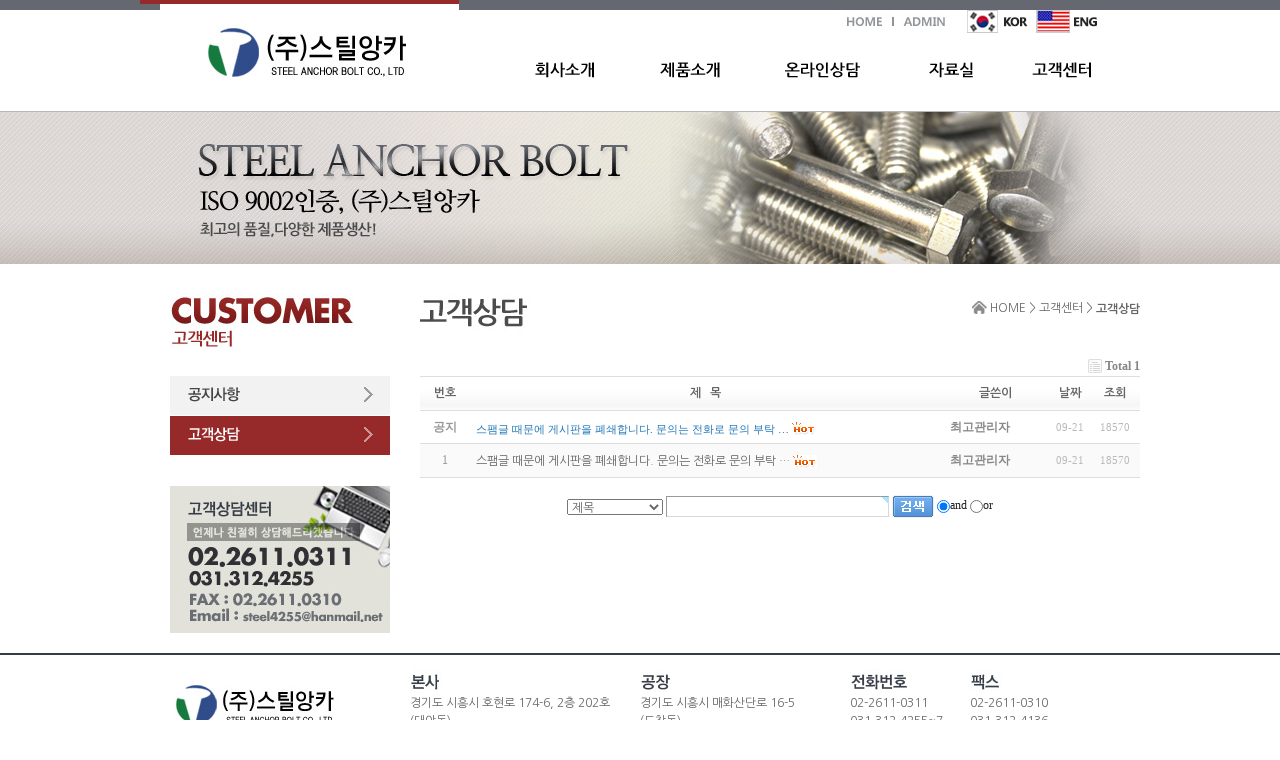

--- FILE ---
content_type: text/html
request_url: http://steelanchor.com/gnuboard4/bbs/board.php?bo_table=5_2&wr_id=2971&page=9
body_size: 307
content:
<meta http-equiv="content-type" content="text/html; charset=euc-kr"><script type='text/javascript'>alert('글이 존재하지 않습니다.\n\n글이 삭제되었거나 이동된 경우입니다.');</script><script type='text/javascript'> location.replace('./board.php?bo_table=5_2'); </script>

--- FILE ---
content_type: text/html; charset=euc-kr
request_url: http://steelanchor.com/gnuboard4/bbs/board.php?bo_table=5_2
body_size: 17433
content:
<!-- <!DOCTYPE HTML PUBLIC "-//W3C//DTD HTML 4.01 Transitional//EN"> -->
<html>
<head>
<meta http-equiv="content-type" content="text/html; charset=euc-kr">
<meta http-equiv="X-UA-Compatible" content="IE=edge">
<title>스틸앙카 > 고객상담 1 페이지</title>
<link rel="stylesheet" href="../style.css" type="text/css">
</head>
<script type="text/javascript">
// 자바스크립트에서 사용하는 전역변수 선언
var g4_path      = "..";
var g4_bbs       = "bbs";
var g4_bbs_img   = "img";
var g4_url       = "http://steelanchor.com";
var g4_is_member = "";
var g4_is_admin  = "";
var g4_bo_table  = "5_2";
var g4_sca       = "";
var g4_charset   = "euc-kr";
var g4_cookie_domain = "";
var g4_is_gecko  = navigator.userAgent.toLowerCase().indexOf("gecko") != -1;
var g4_is_ie     = navigator.userAgent.toLowerCase().indexOf("msie") != -1;
</script>
<script type="text/javascript" src="../js/jquery-1.4.2.min.js"></script>
<script type="text/javascript" src="../js/common.js"></script>
<body topmargin="0" leftmargin="0" >
<a name="g4_head"></a>
<!DOCTYPE html>
<html>
<head>
<meta http-equiv="Content-Type" content="text/html; charset=euc-kr">
<meta http-equiv="X-UA-Compatible" content="IE=edge">
<meta name="naver-site-verification" content="1bac3ef84595aa8b3af30f997a96eb5fe4e70671" /> 
<meta name="description" content="기초앙카,셋트앙카,케미칼앙카,스트롱앙카,풀림방지너트,록너트,셀프락너트">

<meta property="og:type" content="website">
<meta property="og:title" content="스틸앙카">
<meta property="og:description" content="기초앙카,셋트앙카,케미칼앙카,스트롱앙카,풀림방지너트,록너트,셀프락너트">

<meta name="title" content="스틸앙카">
<meta name="keywords" content="기초앙카,셋트앙카,케미칼앙카,스트롱앙카,풀림방지너트,록너트,셀프락너트">
<!--meta http-equiv="X-UA-Compatible" content="IE=7"-->
<title>(주)스틸앙카</title>
<link href="/style2.css" rel="stylesheet" type="text/css">
<link href="http://fonts.googleapis.com/css?family=Lato" rel="stylesheet" type="text/css">
<link href="http://fonts.googleapis.com/earlyaccess/nanumgothic.css" rel="stylesheet" type="text/css">
</head>

<script src="http://code.jquery.com/jquery-1.11.2.min.js"></script>
<script src="http://code.jquery.com/jquery-migrate-1.2.1.min.js"></script>


<script type="text/javascript">
if(document.referrer.substring(0,24)!="http://m.steelanchor.com")  // 오른쪽 도메인 글자수를 세보고 그 숫자를 적는다.
{
    var mobileKeyWords = new Array('iPhone', 'iPod', 'BlackBerry', 'Android', 'Windows CE', 'LG', 'MOT', 'SAMSUNG', 'SonyEricsson');
    for (var word in mobileKeyWords){
        if (navigator.userAgent.match(mobileKeyWords[word]) != null){
            location.href = "http://m.steelanchor.com";
            break;
        }

    }
    
}

</script>



<script>
$(function(){
  $("#gnb li ul.sub").hide();
  $("#gnb>li.m1,#gnb>li.m2,#gnb>li.m3,#gnb>li.m4,#gnb>li.m5,#gnb>li.m6").hover(function(){
    $("ul:not(:animated)",this).slideDown("fast");
    //console.log(this);
    //alert(this);
    //console.log( 'this.className over : '+this.className );
    if( this.className.indexOf( $('#gnb').data('selected') ) == -1 ){
      //$("#gnb ."+$('#gnb').data( 'selected' )+" .sub").slideUp("fast");
    }
  },
  function(){
    //console.log( $('#gnb').data( 'selected' ) );
    //console.log( 'this.className : '+this.className );
		//if( $('#gnb').data( 'selected' ) == '' && this.className.indexOf( $('#gnb').data('selected') ) == -1 ){
			//$("ul",this).slideUp("fast");
		//}

		if( $('#gnb').data( 'selected' ) != '' ){
			if( this.className.indexOf( $('#gnb').data('selected') ) == -1 ){
				$("ul",this).slideUp("fast");
			}
		}else{
			$("ul",this).slideUp("fast");
		}

    if( $('#gnb').data( 'selected' ) != '' ){
      //console.log( $('#gnb').data( 'selected' ) );
      $("#gnb ."+$('#gnb').data( 'selected' )+" .sub").slideDown("fast");
    }
  });
});
</script>


<script type="text/JavaScript">
<!--
function MM_swapImgRestore() { //v3.0
  var i,x,a=document.MM_sr; for(i=0;a&&i<a.length&&(x=a[i])&&x.oSrc;i++) x.src=x.oSrc;
}

function MM_preloadImages() { //v3.0
  var d=document; if(d.images){ if(!d.MM_p) d.MM_p=new Array();
    var i,j=d.MM_p.length,a=MM_preloadImages.arguments; for(i=0; i<a.length; i++)
    if (a[i].indexOf("#")!=0){ d.MM_p[j]=new Image; d.MM_p[j++].src=a[i];}}
}

function MM_findObj(n, d) { //v4.01
  var p,i,x;  if(!d) d=document; if((p=n.indexOf("?"))>0&&parent.frames.length) {
    d=parent.frames[n.substring(p+1)].document; n=n.substring(0,p);}
  if(!(x=d[n])&&d.all) x=d.all[n]; for (i=0;!x&&i<d.forms.length;i++) x=d.forms[i][n];
  for(i=0;!x&&d.layers&&i<d.layers.length;i++) x=MM_findObj(n,d.layers[i].document);
  if(!x && d.getElementById) x=d.getElementById(n); return x;
}

function MM_swapImage() { //v3.0
  var i,j=0,x,a=MM_swapImage.arguments; document.MM_sr=new Array; for(i=0;i<(a.length-2);i+=3)
   if ((x=MM_findObj(a[i]))!=null){document.MM_sr[j++]=x; if(!x.oSrc) x.oSrc=x.src; x.src=a[i+2];}
}
//-->
</script>


<body style="background:url(/img/top_bg.jpg) top repeat-x;">

<!--탑메뉴 시작-->
<div id="header">
<div id="header02">
  <div id="top_menu">
    <ul><img src="/img/top_line.jpg" border="0"></ul>
	<ul style="float:left; padding-left:20px; margin-top:-4px;"><a href="/"><img src="/img/logo.jpg" border="0"></a></ul>
	<ul style="float:left; width:641px; height:30px; text-align:right; padding:10px 30px 0 0; margin-top:-4px;"><a href="/"><img src="/img/top01.jpg" border="0"></a><a href="/gnuboard4/bbs/login.php?url=%2Fgnuboard4%2F" target="_blank"><img src="/img/top02.jpg" border="0"></a><a href="/"><img src="/img/top03.jpg" border="0"></a><a href="/eng/"><img src="/img/top04.jpg" border="0"></a></ul>
  
  <ul id='gnb' >
    <li class="m1"><a href="/sub1_1.html" onFocus="this.blur();"></a>
        <ul class="sub">
          <li><a href="/sub1_1.html">인사말</a></li>
          <li><a href="/sub1_2.html">품질인증현황</a></li>
          <li><a href="/sub1_3.html">오시는길</a></li>
        </ul>
    </li>
    <li class="m2"><a href="/sub2_1.html" onFocus="this.blur();"></a>
		<ul class="sub2">
		  <li><a href="/sub2_1.html">기초앙카</a></li>
          <li><a href="/sub2_2.html">셋트앙카</a></li>
          <li><a href="/sub2_3.html">웨이지앙카</a></li>
          <li><a href="/sub2_4.html">케미칼앙카</a></li>
          <li><a href="/sub2_5.html">가드레일볼트</a></li>
          <li><a href="/sub2_6.html">휀스볼트</a></li>
          <li><a href="/sub2_7.html">스트롱앙카/연결너트</a></li>
          <li><a href="/sub2_8.html">육각볼트</a></li>
          <li><a href="/sub2_9.html">해비육각너트</a></li>
          <li><a href="/sub2_10.html">육각너트및3종너트</a></li>
		  <li><a href="/sub2_23.html">풀림방지너트</a></li>
          <li><a href="/sub2_11.html">마찰접합용육각볼트세트</a></li>
          <li><a href="/sub2_12.html">충격흡수시설/태양광볼트</a></li>
		  <li><a href="/sub2_13.html">인서트앙카</a></li>
		  <li><a href="/sub2_14.html">근각볼트/U볼트</a></li>
		  <li><a href="/sub2_15.html">머리붙이스터드앙카/주물턴버클</a></li>
		  <li><a href="/sub2_16.html">짜개턴버클</a></li>
		  <li><a href="/sub2_17.html">단조턴버클</a></li>
		  <li><a href="/sub2_18.html">단조클립/주물클립</a></li>
		  <li><a href="/sub2_19.html">아이볼트</a></li>
		  <li><a href="/sub2_20.html">아이너트</a></li>
		  <li><a href="/sub2_21.html">볼트캡</a></li>
		  <li><a href="/sub2_22.html">각종피스류</a></li>
		</ul>
    </li>
	<li class="m3"><a href="/gnuboard4/bbs/write.php?bo_table=3_1" onFocus="this.blur();"></a>
    </li>
    <li class="m4"><a href="/gnuboard4/bbs/board.php?bo_table=4_1" onFocus="this.blur();"></a>
    </li>
    <li class="m5 "><a href="/gnuboard4/bbs/board.php?bo_table=5_1" onFocus="this.blur();"></a>
		<ul class="sub5">
          <li><a href="/gnuboard4/bbs/board.php?bo_table=5_1">공지사항</a></li>
          <li><a href="/gnuboard4/bbs/board.php?bo_table=5_2">고객상담</a></li>
		</ul>
    </li>
  </ul>
  
 
  </div><!--#id="top_menu"-->
</div><!-- #header02-->
</div><!-- #header-->
<!--탑메뉴 끝-->
<!--서브비주얼-->
<div id="svis">
	<div id="svis02">
	<img src="/img/svis.jpg" border="0">	
	</div><!--id="svis02"-->
</div><!--id="svis"-->
<!--서브비주얼-->

<!--중간컨텐츠 영역 시작-->
<div style="width:1000px; margin:0 auto;">
	
	<!-- 좌측 메뉴 시작-->
	<div style="width:220px; float:left;display:inline-block; padding:0 30px;">
		<div style="padding:29px 0 24px 0;"><img src="/img/ttl05.jpg" border="0"></div>
		<div id="sub01">
			<li><a href="/gnuboard4/bbs/board.php?bo_table=5_1" onmouseout="MM_swapImgRestore()" onmouseover="MM_swapImage('Image1','','/img/lmenu051on.jpg',1)"><img src="/img/lmenu051.jpg" name="Image1" border="0" id='sub05_li1'/></a></li>
			<li><a href="/gnuboard4/bbs/board.php?bo_table=5_2" onmouseout="MM_swapImgRestore()" onmouseover="MM_swapImage('Image2','','/img/lmenu052on.jpg',1)"><img src="/img/lmenu052.jpg" name="Image2" border="0" id='sub05_li2'/></a></li>
		</div>
		<div style="padding:30px 0 20px 0;"><img src="/img/stel.jpg" border="0"></div>
	</div>
	<!-- 좌측 메뉴 끝-->
	
	<!-- 내용시작-->
	<div id="con">
		<div class="ttl">
		<li style="float:left;"><img src="/img/sttl052.jpg" border="0"></li>
		<li style="float:right; margin-top:5px;"><img src="/img/ico_home.gif" border="0" align="absmiddle" style="margin-bottom:2px;"> HOME > 고객센터 > <span style="font-weight:bold;">고객상담</span></li>
		</div><!-- class="ttl"-->
		
		<div style="padding-bottom:30px;">
		
	
<script>
$( document ).ready(function() {
  // lnb 메뉴 고정
  $('#sub05_li2').attr( 'src', '/img/lmenu052on.jpg' );
  $('#sub05_li2').removeClass( 'gnbimg' );
});
</script><script type="text/javascript" src="../js/sideview.js"></script>

<style>
.board_top { clear:both; }

.board_list { clear:both; width:100%; table-layout:fixed; margin:5px 0 0 0; }
.board_list th { font-weight:bold; font-size:12px; } 
.board_list th { background:url(../skin/board/basic/img/title_bg.gif) repeat-x; } 
.board_list th { white-space:nowrap; height:34px; overflow:hidden; text-align:center; } 
.board_list th { border-top:1px solid #ddd; border-bottom:1px solid #ddd; } 

.board_list tr.bg0 { background-color:#fafafa; } 
.board_list tr.bg1 { background-color:#ffffff; } 

.board_list td { padding:.5em; }
.board_list td { border-bottom:1px solid #ddd; } 
.board_list td.num { color:#999999; text-align:center; }
.board_list td.checkbox { text-align:center; }
.board_list td.subject { overflow:hidden; }
.board_list td.name { padding:0 0 0 10px; }
.board_list td.datetime { font:normal 11px tahoma; color:#BABABA; text-align:center; }
.board_list td.hit { font:normal 11px tahoma; color:#BABABA; text-align:center; }
.board_list td.good { font:normal 11px tahoma; color:#BABABA; text-align:center; }
.board_list td.nogood { font:normal 11px tahoma; color:#BABABA; text-align:center; }

.board_list .notice { font-weight:normal; }
.board_list .current { font:bold 11px tahoma; color:#E15916; }
.board_list .comment { font-family:Tahoma; font-size:10px; color:#EE5A00; }

.board_button { clear:both; margin:10px 0 0 0; }

.board_page { clear:both; text-align:center; margin:3px 0 0 0; }
.board_page a:link { color:#777; }

.board_search { text-align:center; margin:10px 0 0 0; }
.board_search .stx { height:21px; border:1px solid #9A9A9A; border-right:1px solid #D8D8D8; border-bottom:1px solid #D8D8D8; }
</style>

<!-- 게시판 목록 시작 -->
<table width="100%" align="center" cellpadding="0" cellspacing="0"><tr><td>

    <!-- 분류 셀렉트 박스, 게시물 몇건, 관리자화면 링크 -->
    <div class="board_top">
        <div style="float:left;">
            <form name="fcategory" method="get" style="margin:0px;">
                        </form>
        </div>
        <div style="float:right;">
            <img src="../skin/board/basic/img/icon_total.gif" align="absmiddle" border='0'>
            <span style="color:#888888; font-weight:bold;">Total 1</span>
                                </div>
    </div>

    <!-- 제목 -->
    <form name="fboardlist" method="post">
    <input type='hidden' name='bo_table' value='5_2'>
    <input type='hidden' name='sfl'  value=''>
    <input type='hidden' name='stx'  value=''>
    <input type='hidden' name='spt'  value=''>
    <input type='hidden' name='page' value='1'>
    <input type='hidden' name='sw'   value=''>

    <table cellspacing="0" cellpadding="0" class="board_list">
    <col width="50" />
        <col />
    <col width="110" />
    <col width="40" />
    <col width="50" />
            <tr>
        <th>번호</th>
                <th>제&nbsp;&nbsp;&nbsp;목</th>
        <th>글쓴이</th>
        <th><a href='/gnuboard4/bbs/board.php?bo_table=5_2&sop=and&sst=wr_datetime&sod=desc&sfl=&stx=&page=1'>날짜</a></th>
        <th><a href='/gnuboard4/bbs/board.php?bo_table=5_2&sop=and&sst=wr_hit&sod=desc&sfl=&stx=&page=1'>조회</a></th>
                    </tr>

    
    <tr class="bg1"> 
        <td class="num">
            <b>공지</b>        </td>
                <td class="subject">
            <nobr style='display:block; overflow:hidden;'><a href='../bbs/board.php?bo_table=5_2&wr_id=3862'><span class='notice'>스팸글 때문에 게시판을 폐쇄합니다. 문의는 전화로 문의 부탁 …</span></a>    <img src='../skin/board/basic/img/icon_hot.gif' align='absmiddle'> </nobr>        </td>
        <td class="name"><span class='member'>최고관리자</span></td>
        <td class="datetime">09-21</td>
        <td class="hit">18570</td>
                    </tr>
    
    <tr class="bg0"> 
        <td class="num">
            1        </td>
                <td class="subject">
            <nobr style='display:block; overflow:hidden;'><a href='../bbs/board.php?bo_table=5_2&wr_id=3862'>스팸글 때문에 게시판을 폐쇄합니다. 문의는 전화로 문의 부탁 …</a>    <img src='../skin/board/basic/img/icon_hot.gif' align='absmiddle'> </nobr>        </td>
        <td class="name"><span class='member'>최고관리자</span></td>
        <td class="datetime">09-21</td>
        <td class="hit">18570</td>
                    </tr>
    
    
    </table>
    </form>

    <div class="board_button">
        <div style="float:left;">
                        </div>

        <div style="float:right;">
                </div>
    </div>

    <!-- 페이지 -->
    <div class="board_page">
                                    </div>

    <!-- 검색 -->
    <div class="board_search">
        <form name="fsearch" method="get">
        <input type="hidden" name="bo_table" value="5_2">
        <input type="hidden" name="sca"      value="">
        <select name="sfl">
            <option value="wr_subject">제목</option>
            <option value="wr_content">내용</option>
            <option value="wr_subject||wr_content">제목+내용</option>
            <option value="mb_id,1">회원아이디</option>
            <option value="mb_id,0">회원아이디(코)</option>
            <option value="wr_name,1">글쓴이</option>
            <option value="wr_name,0">글쓴이(코)</option>
        </select>
        <input name="stx" class="stx" maxlength="15" itemname="검색어" required value=''>
        <input type="image" src="../skin/board/basic/img/btn_search.gif" border='0' align="absmiddle">
        <input type="radio" name="sop" value="and">and
        <input type="radio" name="sop" value="or">or
        </form>
    </div>

</td></tr></table>

<script type="text/javascript">
if ('') document.fcategory.sca.value = '';
if ('') {
    document.fsearch.sfl.value = '';

    if ('and' == 'and') 
        document.fsearch.sop[0].checked = true;

    if ('and' == 'or')
        document.fsearch.sop[1].checked = true;
} else {
    document.fsearch.sop[0].checked = true;
}
</script>

<!-- 게시판 목록 끝 -->

		</div>
		
	</div><!-- id="con"-->
	<!-- 내용끝-->
</div>
<!--중간컨텐츠 영역 끝-->



<!--하단 카피라이트-->
<div id="bottom_wrap">
	<div id="bottom">
		<div style="padding-bottom:15px; display:inline-block;">
		<li style="width:245px; padding:10px 0 0 25px; float:left;  display:block;"><img src="/img/bottom_logo.jpg" border="0"></li>
		<li style="width:230px; float:left;  display:block; line-height:18px;"><img src="/img/bottom01.jpg" border="0"><br>
	경기도 시흥시 호현로 174-6, 2층 202호<br> 
	(대야동)
		</li>
		<li style="width:210px; float:left;  display:block; line-height:18px;"><img src="/img/bottom011.jpg" border="0"><br>
	경기도 시흥시 매화산단로 16-5<br>
(도창동)
		</li>
		<li style="width:120px; float:left;  display:block; line-height:18px;"><img src="/img/bottom04.jpg" border="0"><br>02-2611-0311<br>031-312-4255~7<br>
		</li>
		<li style="width:120px; float:left;  display:block; line-height:18px;"><img src="/img/bottom05.jpg" border="0"><br>02-2611-0310<br>031-312-4136
		</li>
        <li style="width:70px; float:right; position:relative; top:81px;"s><a href="#"><img src="/img/btn_top.jpg" border="0"></a></li>
		</div>
	
		<div style="width:735px; padding:12px 0 0 265px; height:30px; display:inline-block; border-top:1px solid #dbdde1;"><img src="/img/copyright.jpg" border="0"></div>
	</div>
	
	
	
</div>
<!--하단 카피라이트-->


</body>
</html>

<!-- 사용스킨 : basic -->
<script type="text/javascript" src="../js/wrest.js"></script>

<!-- 새창 대신 사용하는 iframe -->
<iframe width=0 height=0 name='hiddenframe' style='display:none;'></iframe>


</body>
</html>


--- FILE ---
content_type: text/css
request_url: http://steelanchor.com/style2.css
body_size: 4856
content:

/* Default Style */
* 	 		{margin:0; padding:0;list-style-type: none;list-style:none;}

ul, ol, li {list-style:none;}
a,em,span,strong {vertical-align:middle;}
td *, div *, li *, span *, p * {vertical-align: middle;}

img, hr		{border:none;}
img			{border:0px;}


body,
h1, h2, h3, h4, h5, h6, table,
input, select, textarea, a {
    font-size: 12px;
    line-height: 20px;
    color: #666;
    font-family: "Nanum Gothic","Verdana",Dotum,AppleGothic,sans-serif;
    /*font-family: 'Arial', 'Nanum Gothic', sans-serif;*/
}
BODY {margin:0px}
TABLE {border-collapse:collapse;}
TH, TD {padding:0px}
a:link {color: #666666; text-decoration: none}
a:visited {color: #666666; text-decoration: none; }
a:hover {color:#000;}
IMG {border: none;}
.notice{font-size:11px; font-family:돋움; line-height:150%; color:#2277b6 }
.notice2{font-size:11px; font-family:돋움; line-height:150%; color:#666666 }
.home{font-size:11px; font-family:돋움; line-height:150%; color:#666666 }
textarea {border:1px solid; color: #2277b6;}

#header { width:100%; height:111px; border-bottom:1px solid #b4b7bd; }
#header02 { width:1000px; height:111px; margin:0 auto; }

#top_menu { float:left; width:1000px; margin-top:-6px;}

#gnb {width:645px; height:61px; overflow:hidden; float:right; margin-left:36px;}
#gnb li {float:left;}
#gnb > li > a {display:block; height:61px; background:url(/img/menu.png) 0 0 no-repeat; }


#gnb .m1 a {width:118px; background-position:0px 0px; padding:12px 10px 0 10px;}
#gnb .m1.on a {background-position:0px -61px;}
#gnb .m1 a:hover {background-position:0px -61px;}
#gnb .m2 a {width:105px; background-position:-140px 0px; padding:12px 10px 0 10px;}
#gnb .m2.on a {background-position:-140px -61px;}
#gnb .m2 a:hover {background-position:-140px -61px;}
#gnb .m3 a {width:121px; background-position:-268px 0px; padding:12px 10px 0 10px;}
#gnb .m3.on a {background-position:-268px -61px;}
#gnb .m3 a:hover {background-position:-268px -61px;}
#gnb .m4 a {width:98px; background-position:-407px 0px; padding:12px 10px 0 10px;}
#gnb .m4.on a {background-position:-407px -61px;}
#gnb .m4 a:hover {background-position:-407px -61px;}
#gnb .m5 a {width:103px; background-position:-534px 0px; padding:12px 10px 0 10px;}
#gnb .m5.on a {background-position:-534px -61px;}
#gnb .m5 a:hover {background-position:-534px -61px;}



#gnb li ul.sub{
  height:24px;
  display: none;
  position: absolute;
  background-color:#962929;
  z-index: 1000;
  padding: 5px 0 0 1px;
  margin-top:-12px;
  margin-left:25px;
}

#gnb li ul.sub2{
  width:510px;
  display: none;
  position: absolute;
  background-color:#962929;
  z-index: 1000;
  padding: 5px 5px 5px 1px;
  margin-top:-12px; 
  margin-left:-20px;
  overflow:hidden;
}

#gnb li ul.sub5{
  height:24px;
  display: none;
  position: absolute;
  background-color:#962929;
  z-index: 1000;
  padding: 5px 0 0 1px;
  margin-top:-12px; 
  margin-left:-14px;
}




#gnb > li > a:after{
  height: 0;
  visibility: hidden;
  content: ".";
  display: block;
  clear: both;
}


.sub a:link		{font-size: 13px; color:#e0bfbf; font-weight: bold}
.sub a:visited	{font-size: 13px; color:#e0bfbf; font-weight: bold}
.sub a:active	{font-size: 13px; color:#ffffff; font-weight: bold}
.sub a:hover	{font-size: 13px; color:#ffffff; font-weight: bold}

.sub2 a:link	{font-size: 13px; color:#e0bfbf; font-weight: bold}
.sub2 a:visited	{font-size: 13px; color:#e0bfbf; font-weight: bold}
.sub2 a:active	{font-size: 13px; color:#ffffff; font-weight: bold}
.sub2 a:hover	{font-size: 13px; color:#ffffff; font-weight: bold}

.sub5 a:link	{font-size: 13px; color:#e0bfbf; font-weight: bold}
.sub5 a:visited	{font-size: 13px; color:#e0bfbf; font-weight: bold}
.sub5 a:active	{font-size: 13px; color:#ffffff; font-weight: bold}
.sub5 a:hover	{font-size: 13px; color:#ffffff; font-weight: bold}


#sub01 { width:220px;}
#sub01 li { border-bottom:1px solid #fff; }

#container_pro { width:100%; background:url(/img/mpro_bg.jpg) 0 0 repeat; display:inline-block;}
#container { width:100%; display:inline-block;}
#container02 { margin:0 auto; width:1000px;  }
#container02 li { float:left; }

#container03 { margin:0 auto; width:980px; padding:20px 0 20px 20px;}

#svis { width:100%; background:url(/img/svis_bg.jpg) 0 0 repeat-x; display:inline-block; }
#svis02 { margin:0 auto; width:1000px; }

#mvis { width:100%; background:url(/img/mvis_bg.jpg) 0 0 repeat-x; display:inline-block; }
#mvis02 { margin:0 auto; width:1220px; }


#con { width:720px; float:left; display:inline-block; }
#con .ttl { width:720px; height:42px; padding:29px 0 20px 0;}

#bottom_wrap { width:100%; border-top:2px solid #373d48; display:inline-block; }
#bottom { width:1000px; margin:0 auto; padding:13px 0 0 0; display:block; }